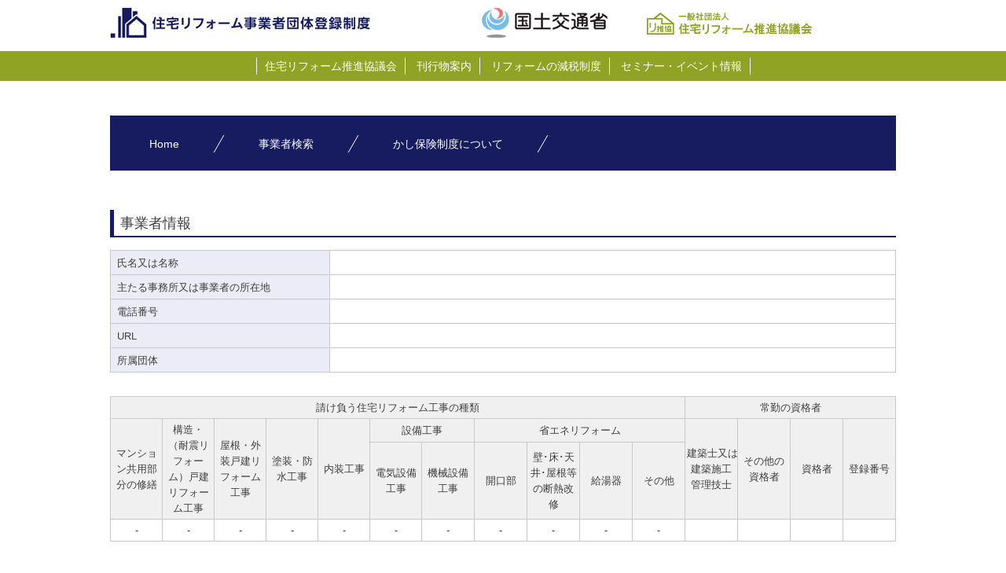

--- FILE ---
content_type: text/css
request_url: https://www.j-reform.com/reform-dantai/common/css/import.css
body_size: 171
content:
@charset "UTF-8";
/* CSS Document */

@import url("pc.css") screen and (min-width:701px);
@import url("sp.css") screen and (max-width:700px);
@import url("pc.css") print;
